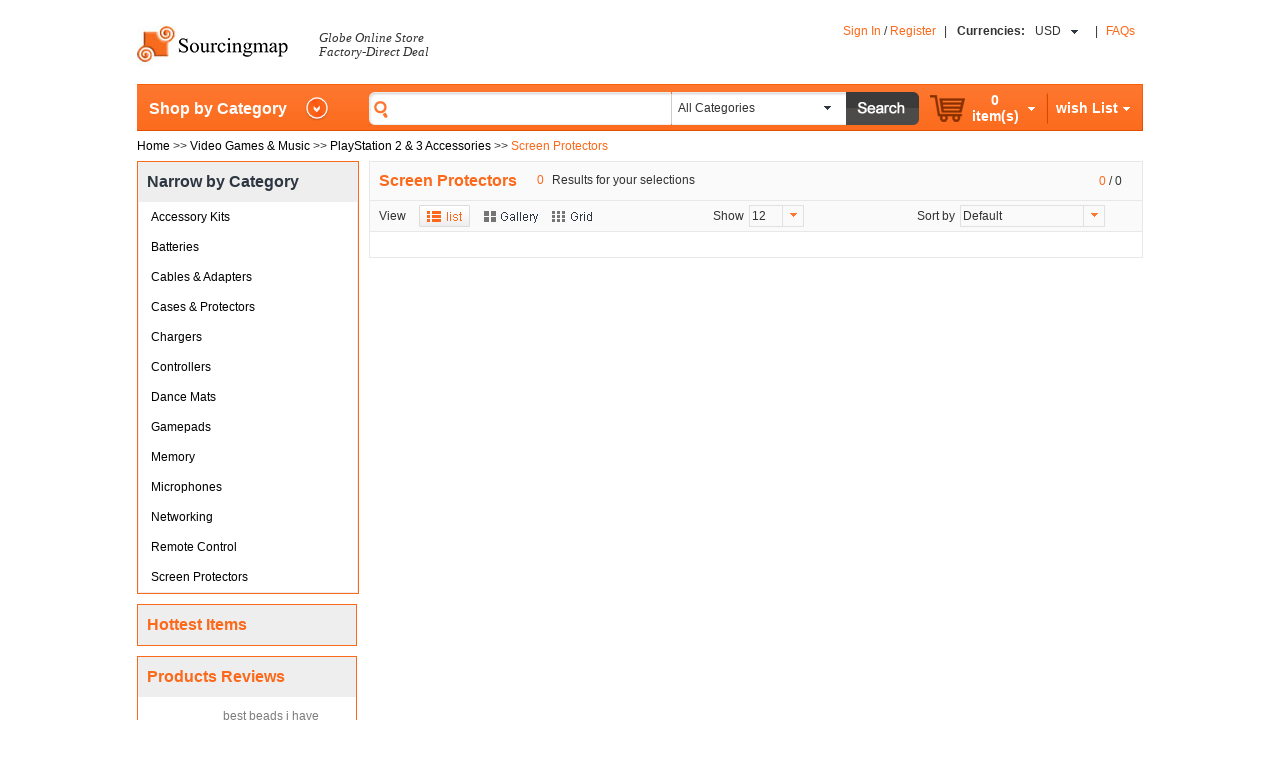

--- FILE ---
content_type: text/html; charset=utf-8
request_url: http://www.sourcingmap.com/playstation-accessories-screen-protectors-c-2084_3180_3188.html
body_size: 5764
content:
<!DOCTYPE html PUBLIC "-//W3C//DTD XHTML 1.0 Transitional//EN" "http://www.w3.org/TR/xhtml1/DTD/xhtml1-transitional.dtd">
<html xmlns="http://www.w3.org/1999/xhtml" dir="ltr" lang="en">
<head>
<title>Video Games & Music : Screen Protectors - SourcingMap</title>
<meta http-equiv="Content-Type" content="text/html; charset=utf-8" />
<meta name="keywords" content="Video Games & Music : Screen Protectors - SourcingMap" />
<meta name="description" content="Video Games & Music : Screen Protectors - SourcingMap" />
<meta http-equiv="imagetoolbar" content="no" />
<meta name="author" content="" />


<meta name="generator" content="" />

<base href="http://www.sourcingmap.com/" />
<link rel="canonical" href="http://www.sourcingmap.com/playstation-accessories-screen-protectors-c-2084_3180_3188.html" />

<script type="text/javascript" src="includes/templates/my_template/jscript/jquery-1.7.1.js"></script>
<script type="text/javascript" src="includes/templates/my_template/jscript/jquery.popImage.mini.js"></script>

<link rel="stylesheet" type="text/css" href="includes/templates/my_template/css/stylesheet.css" />
<link rel="stylesheet" type="text/css" href="includes/templates/my_template/css/stylesheet_css_buttons.css" />
<link rel="stylesheet" type="text/css" href="includes/templates/my_template/css/stylesheet_jqzoom.css" />
<link rel="stylesheet" type="text/css" media="print" href="includes/templates/my_template/css/print_stylesheet.css" />
<script type="text/javascript" src="includes/templates/my_template/jscript/jscript_ajax_relateProducts.js"></script>
<script type="text/javascript" src="includes/templates/my_template/jscript/jscript_basic.js"></script>
<script type="text/javascript" src="includes/templates/my_template/jscript/jscript_category.js"></script>
<script type="text/javascript" src="includes/templates/my_template/jscript/jscript_collect.js"></script>
<script type="text/javascript" src="includes/templates/my_template/jscript/jscript_jCarousel.js"></script>
<script type="text/javascript" src="includes/templates/my_template/jscript/jscript_lazyload.min.js"></script>
<script type="text/javascript" src="includes/templates/my_template/jscript/jscript_rotateImg.js"></script>
<script type="text/javascript" src="includes/templates/my_template/jscript/jscript_searchHeader.js"></script>
<script type="text/javascript" src="includes/templates/my_template/jscript/jscript_switchPic.js"></script>
<script type="text/javascript">
<!--
function googleanalytics_outgoing_init() {
  return;
}
//-->
</script>


</head>
<body id="indexBody" onload="googleanalytics_outgoing_init();">


<div id="headerWrapper">
 

	

	
	<div class="contactTypeWrapper">
								
	</div>		
	<div class="clearFloat"></div>

	<div id="logoWrapper">
		<div class="logoOneDiv">
			<div>
				<ul>
					<li>
						<a href="http://www.sourcingmap.com/">
							<img src="includes/templates/my_template/images/logo.jpg" alt="" width="152" height="40" />						</a>
					</li>
										<li class="fontSlogan"><p>Globe Online Store<br>Factory-Direct Deal</p></li>
				</ul>
			</div>

		</div>
		<div class="logoTwoDiv">
									<ul>
								<li>
					<a href="http://www.sourcingmap.com/login.html">Sign In</a>
					/
										<a href="http://www.sourcingmap.com/login.html">Register</a>
				</li>
								<li class="intervalLine">|</li>
								<li class="currencies">
					<form name="header_currencies_form" action="http://www.sourcingmap.com/" method="get"><input type="hidden" name="main_page" value="index" /><input type="hidden" name="cPath" value="2084_3180_3188" /><input type="hidden" name="%" /><input type="hidden" name="zenid" value="ae16686b5b3214743cfb5b3dcd12c3d3" />	<dl>
		<dt>
			<span style="font-weight:bold;">Currencies:</span>
			<div class="currentCurrency">USD</div>
			<div class="currencyIconArrow"></div>		
		</dt>

		<div id="currencyOption">
			<div class="currencyOptionCenter">
				<ol>
				<li><span style="display:none;">USD</span>US Dollar
</li><li><span style="display:none;">EUR</span>Euro
</li><li><span style="display:none;">GBP</span>GBP
</li><li><span style="display:none;">AUD</span>AUD
</li>				</ol>
			</div>
			<input type="hidden" value="0" id="hiddenCurrentCurrency" name="currency">		
		</div>

	</dl>
</form>
				</li>
								<li>|</li>
				<li><strong><a href="http://www.sourcingmap.com/faqs.html">FAQs</a></strong></li>
			</ul>
		</div>
			</div>
	<div class="clearFloat"></div>

</div>


<div id="mainWrapper">





	<div class="navBar">
		<div class="categoryListTitle" style="position:relative;">
			<a class="arrowhead">Shop by Category</a>
			<div class="categoryListWrapper">
						</div>
		</div>
		
		<div class="searchWrapper">
	<form name="quick_find_header" action="http://www.sourcingmap.com/advanced_search_result.html" method="get" onsubmit="return checkSearch(quick_find_header);">		<ul>
			<li class="leftSearchFrame"></li>
			<li class="rightSearchFrame">
				<input type="text" name="keyword" autocomplete="off" onkeydown="getKeyword(this.value, event);" /><input type="hidden" name="main_page" value="advanced_search_result" /><input type="hidden" name="inc_subcat" value="1" /><input type="hidden" name="search_in_description" value="0" /><input type="hidden" name="zenid" value="ae16686b5b3214743cfb5b3dcd12c3d3" />			</li>
			<li class="verticalLine"></li>
			<li class="comboBoxFrame">
				<div class="showSearchType"><span style="display:none;">0</span>All Categories</div>
				<div class="searchType">
					<dl>
						<dd><span style="display:none;">0</span>All Categories</dd><dd><span style="display:none;">2071</span>Automotive Parts & Tools</dd><dd><span style="display:none;">2073</span>Beauty, Health & Personal Care</dd><dd><span style="display:none;">2074</span>Clothes, Jewelry & Watches</dd><dd><span style="display:none;">2075</span>Computers & Accessories</dd><dd><span style="display:none;">2076</span>Electronics</dd><dd><span style="display:none;">2077</span>Home & Garden</dd><dd><span style="display:none;">2078</span>Industrial & Scientific</dd><dd><span style="display:none;">2080</span>Office & School Supplies</dd><dd><span style="display:none;">2081</span>Pet Supplies & Gifts</dd><dd><span style="display:none;">2082</span>Sports, Outdoors & Travel</dd><dd><span style="display:none;">2083</span>Toys, Baby & Kids</dd><dd><span style="display:none;">2084</span>Video Games & Music</dd><dd><span style="display:none;">3452</span>Clearence</dd>					</dl>
					<input type="hidden" value="0" id="hiddenSearchType" name="categories_id">
				</div>
			</li>
			<li class="comboBoxArrow"><a><img src="http://www.sourcingmap.com/includes/templates/my_template/images/icon_arrow_old_black.png" alt="" width="7" height="4" /></a></li>
			<li class="comboBoxBtn"><input type="image" src="includes/templates/my_template/buttons/english/button_search.png" alt="Search" title=" Search " /></li>
		</ul>
	</form>
</div>
<div id="searchbar_div" style="position:absolute; z-index:1000; background:#fff; display:none;"></div>
<script type="text/javascript">
<!--
function checkSearch(form) {
	if(form.keyword.value == "") {
		alert("Search Keyword is empty!");
		return false;
	}

	return true;
}
//-->

$("input[name='keyword']").blur(function() {$("#searchbar_div").hide()});
</script>
				<div class="shoppingWrapper">		
			<ul>
				<li>
					<dl class="myShoppingCart" >
						<dt>
							<div class="shoppingCartImg">
								<a href="http://www.sourcingmap.com/shopping_cart.html" >
								<img src="http://www.sourcingmap.com/includes/templates/my_template/images/icon_cart.png" alt="Cart" title=" Cart " width="35" height="27" />&nbsp;
								</a>
							</div>
							<div>
								<ol>
									<li class="midFontStyle">0</li>
									<li class="midFontStyle"><span>item(s)</span></li>		
								</ol>
							</div>
							<div class="myShoppingCartArrow" id="shoppingCartArrow"></div>
							<div class="clearFloat"></div>
						</dt>	
						<dd class="showShoppingDetail">
							<span class="subTotal">
								<ol>
									<li>Subtotal:</li>
									<li>
										<span class="totalPrice currentCurrency">USD</span>
										<span class="totalPrice">$0.00</span>
									</li>
								</ol>
								<a href="http://www.sourcingmap.com/shopping_cart.html">
									<span class="checkOut"></span>
								</a>
							</span>
													</dd>				
					</dl>
					<div class="clearFloat"></div>
				</li>
				<li class="separateLine"></li>
				<li>
					<dl class="wishList" >
						<dt>
							<div>
								<ol>
									<li class="midFontStyle"><span>wish List</span></li>
								</ol>
							</div>
							<div class="myShoppingCartArrow" id="wishListArrow"></div>
							<div class="clearFloat"></div>								
						</dt>	
						<dd class="showWishList">
													</dd>							
					</dl>
				</li>
			</ul>
			<div class="navRight"></div>
		</div>	
	</div>	
<div class="categoryPath">
	<span itemscope itemtype="http://data-vocabulary.org/Breadcrumb">  <a href="http://www.sourcingmap.com/" itemprop="url"><span itemprop="title">Home</span></a> >> </span>
<span itemscope itemtype="http://data-vocabulary.org/Breadcrumb">  <a href="http://www.sourcingmap.com/video-games-music-c-2084.html" itemprop="url"><span itemprop="title">Video Games & Music</span></a> >> </span>
<span itemscope itemtype="http://data-vocabulary.org/Breadcrumb">  <a href="http://www.sourcingmap.com/video-games-music-playstation-accessories-c-2084_3180.html" itemprop="url"><span itemprop="title">PlayStation 2 & 3 Accessories</span></a> >> </span>
<font color="#fc691a">Screen Protectors</font>
</div>

	<div class="categoryMainWrapper">
		<div class="categoryLeftColumn">
			<div class="levelTwoList">
				<div class="levelTwoListTitle">Narrow by Category</div>
				<dl>
				<dl class="allCategories botbor"><dd><a href="http://www.sourcingmap.com/playstation-accessories-accessory-kits-c-2084_3180_3181.html"  style="background-image:none;">Accessory Kits</a></dd><dd><a href="http://www.sourcingmap.com/playstation-accessories-batteries-c-2084_3180_3187.html"  style="background-image:none;">Batteries</a></dd><dd><a href="http://www.sourcingmap.com/playstation-accessories-cables-adapters-c-2084_3180_3185.html"  style="background-image:none;">Cables & Adapters</a></dd><dd><a href="http://www.sourcingmap.com/playstation-accessories-cases-protectors-c-2084_3180_3182.html"  style="background-image:none;">Cases & Protectors</a></dd><dd><a href="http://www.sourcingmap.com/playstation-accessories-chargers-c-2084_3180_3184.html"  style="background-image:none;">Chargers</a></dd><dd><a href="http://www.sourcingmap.com/playstation-accessories-controllers-c-2084_3180_4209.html"  style="background-image:none;">Controllers</a></dd><dd><a href="http://www.sourcingmap.com/playstation-accessories-dance-mats-c-2084_3180_3191.html"  style="background-image:none;">Dance Mats</a></dd><dd><a href="http://www.sourcingmap.com/playstation-accessories-gamepads-c-2084_3180_3189.html"  style="background-image:none;">Gamepads</a></dd><dd><a href="http://www.sourcingmap.com/playstation-accessories-memory-c-2084_3180_3186.html"  style="background-image:none;">Memory</a></dd><dd><a href="http://www.sourcingmap.com/playstation-accessories-microphones-c-2084_3180_3190.html"  style="background-image:none;">Microphones</a></dd><dd><a href="http://www.sourcingmap.com/playstation-accessories-networking-c-2084_3180_3193.html"  style="background-image:none;">Networking</a></dd><dd><a href="http://www.sourcingmap.com/playstation-accessories-remote-control-c-2084_3180_3438.html"  style="background-image:none;">Remote Control</a></dd><dd><a href="http://www.sourcingmap.com/playstation-accessories-screen-protectors-c-2084_3180_3188.html"  style="background-image:none;">Screen Protectors</a></dd></dl>				</dl>
			</div>	
			
						
			<div class="hottestItems">
				<div class="productleftColumnTitle">Hottest Items</div>
												
			</div>
			
			<div class="productReview">    <div class="productleftColumnTitle">Products Reviews</div><div itemscope itemtype="http://data-vocabulary.org/Product" class="leftColumnProdcutInfo">
	<a href="http://www.sourcingmap.com/fishing-plastic-oval-shaped-glow-in-the-dark-beads-green-10mm-20-pcs-p-162482.html?reviews_id=7831#review">		<img loadmethod="lazy" src="images/white.gif" data-original="http://m4.sourcingmap.com/photo_new/20111026/m/ux_a11102600ux0020_ux_m.jpg" alt="Fishing Plastic Oval Shaped Glow In the Dark Beads Green 7 x 10mm 20 Pcs" title=" Fishing Plastic Oval Shaped Glow In the Dark Beads Green 7 x 10mm 20 Pcs " width="65" height="65" itemprop="image" />	</a>	<ul>		<li>			<span class="reviewsText">					best beads i have used so far cant get them any where apart...			</span>
		</li>		<li class="productScore5" style="margin:5px 0px;"></li>	</ul>
<div class="clearFloat"></div></div>
<div itemscope itemtype="http://data-vocabulary.org/Product" class="leftColumnProdcutInfo">
	<a href="http://www.sourcingmap.com/radio-antennas-2564-10x25mm-balun-ferrite-rod-bar-pcs-p-172011.html?reviews_id=7838#review">		<img loadmethod="lazy" src="images/white.gif" data-original="http://m4.sourcingmap.com/photo_new/20111128/m/ux_a11112800ux0233_ux_m.jpg" alt="Radio Antennas 25/64&quot; x 1&quot; 10x25mm Balun Ferrite Rod Bar 6 Pcs" title=" Radio Antennas 25/64&quot; x 1&quot; 10x25mm Balun Ferrite Rod Bar 6 Pcs " width="65" height="65" itemprop="image" />	</a>	<ul>		<li>			<span class="reviewsText">					Dakong Precision Machinery Co.,Ltd<br />
 Built up with...			</span>
		</li>		<li class="productScore5" style="margin:5px 0px;"></li>	</ul>
<div class="clearFloat"></div></div>
<div itemscope itemtype="http://data-vocabulary.org/Product" class="leftColumnProdcutInfo">
	<a href="http://www.sourcingmap.com/metal-beauty-tool-perfect-fingernails-and-toenails-cuticle-nippers-silver-tone-p-58809.html?reviews_id=7847#review">		<img loadmethod="lazy" src="images/white.gif" data-original="http://m4.sourcingmap.com/photo_new/20100107/m/ux_a10010700ux0025_ux_m.jpg" alt="Metal Beauty Tool Perfect Fingernails and Toenails Cuticle Nippers Silver Tone" title=" Metal Beauty Tool Perfect Fingernails and Toenails Cuticle Nippers Silver Tone " width="65" height="65" itemprop="image" />	</a>	<ul>		<li>			<span class="reviewsText">					Good Day! <br />
<br />
We are manufacturers and can...			</span>
		</li>		<li class="productScore1" style="margin:5px 0px;"></li>	</ul>
<div class="clearFloat"></div></div>
</div>		</div>
		
						
				
				<div class="categoryRightColumn">
			<div class="funcListWrapper">
				<h1><span class="currentProductTitle">Screen Protectors</span></h1>
				<span class="currentProductTotal">
										<span>0</span>
					Results for your selections				</span>
				<div class="redirectWrapper">
					<span class="currentPage">0</span>
					<span>/</span>
					<span class="totalPage">0</span>
					<span>
										</span>
				</div>
				<div class="clearFloat"></div>
												<div class="funcList">
					<span>View</span>
					<span>
					<a href="http://www.sourcingmap.com/playstation-accessories-screen-protectors-c-2084_3180_3188.html?viewType=list"  class="listLink listLinkHover" ></a><a href="http://www.sourcingmap.com/playstation-accessories-screen-protectors-c-2084_3180_3188.html?viewType=gallery"  class="galleryLink" ></a><a href="http://www.sourcingmap.com/playstation-accessories-screen-protectors-c-2084_3180_3188.html?viewType=grid"  class="gridLink" ></a>					</span>
					<span>Show</span>
					<span class="defaultShowNum">
						<div class="defaultNum">12</div>
						<div class="hiddenNum">
							<dl>
								<dd onclick="javascript:location.href='http://www.sourcingmap.com/playstation-accessories-screen-protectors-c-2084_3180_3188.html?numPerPage=10'">10</dd>
								<dd onclick="javascript:location.href='http://www.sourcingmap.com/playstation-accessories-screen-protectors-c-2084_3180_3188.html?numPerPage=25'">25</dd>
								<dd onclick="javascrtip:location.href='http://www.sourcingmap.com/playstation-accessories-screen-protectors-c-2084_3180_3188.html?numPerPage=50'">50</dd>
								<dd onclick="javascript:location.href='http://www.sourcingmap.com/playstation-accessories-screen-protectors-c-2084_3180_3188.html?numPerPage=100'">100</dd>
							</dl>
						</div>
					</span>
					<span class="showNumArrow">
						<a><img src="http://www.sourcingmap.com/includes/templates/my_template/images/icon_arrow_old.png" alt="" width="7" height="4" /></a>
					</span>
					<span>Sort by</span>
					<span class="defaultSortBy">
						<div class="defaultSort">Default</div>
						<div class="hiddenSort">
							<dl>
							<dd><a href="http://www.sourcingmap.com/playstation-accessories-screen-protectors-c-2084_3180_3188.html?sort=0">Default</a></dd><dd><a href="http://www.sourcingmap.com/playstation-accessories-screen-protectors-c-2084_3180_3188.html?sort=1">Price(Low to High)</a></dd><dd><a href="http://www.sourcingmap.com/playstation-accessories-screen-protectors-c-2084_3180_3188.html?sort=2">Price(High to Low)</a></dd><dd><a href="http://www.sourcingmap.com/playstation-accessories-screen-protectors-c-2084_3180_3188.html?sort=3">Popularity</a></dd>							</dl>
						</div>
					</span>
					<span class="showSortByArrow">
						<img src="http://www.sourcingmap.com/includes/templates/my_template/images/icon_arrow_old.png" alt="" width="7" height="4" />					</span>
					<!--<span class="sortBtnOne">
						Popularity
											</span>
					<span class="sortBtnTwo">
						Price
											</span>-->
				</div>
			</div>
				<div class="productInfoList">


		
</div>	
				<div style="border:1px solid #e8e8e8; border-top:none;">
					<div class="paging">
										
					</div>	
					<div class="clearFloat"></div>																													
				</div>
		</div>
			</div>
	
	<div class="clearFloat"></div>
	
<div class="categoryFooter">
	<div class="productViewHistoryWrapper">
		<div class="categoryFooterTitle">Your View History</div>
		You have not viewed any products, let's go now!				
	</div>
	<script type="text/javascript">
		var total = 0;
		if(total == 1) {
			$("#productsViewHistory>ul").css("left","-336px");
		} else if(total == 2) {
			$("#productsViewHistory>ul").css("left","-672px");
		}

		var date=new Date();
		date.setDate(date.getDate()+365);
		document.cookie='pids=' + ';expires='+date.toGMTString();
		//
	</script>
	
	<div class="clearFloat"></div>
</div>



<!--<div id="navColumnTwoWrapper" style="width: 150px"></div></td>-->

<script type="text/javascript">
if($(".categoryListWrapper").length > 0) {
	$.get("ajax_categories.php", function(data, status) {
		if(status == "success")  $(".categoryListWrapper").append(data);
		$(".indexCategory").dropmenu();
	});
}
</script>

</div>





	
	<div class="footerWrapper">
		<div class="footerLink">
						<div>
				<dl>
					<dt>Company Info</dt>
					<dd><a href="http://www.sourcingmap.com/about_us.html">About Us</a></dd>
										<dd><a href="http://www.sourcingmap.com/site_map.html">Site Map</a></dd>
				</dl>
			</div>
			<div>
				<dl>
					<dt>Policy & Terms</dt>
					<dd style="width:150px;"><a href="http://www.sourcingmap.com/return_and_warranty_policy.html">Return & Warranty Policy</a></dd>
					<dd><a href="http://www.sourcingmap.com/disclaimer.html">Disclaimer</a></dd>
					<dd><a href="http://www.sourcingmap.com/privacy_notice.html">Privacy Notice</a></dd>
				</dl>
			</div>
			<div>
				<dl>
					<dt>Services & Support</dt>
					<dd><a href="http://www.sourcingmap.com/contact_us.html">Contact Us</a></dd>
					<dd><a href="http://www.sourcingmap.com/track_my_order.html">Track My Order</a></dd>
										<dd><a href="http://www.sourcingmap.com/faqs.html">FAQs</a></dd>
				</dl>
			</div>
			<div>
				<dl>
					<dt>Shipping & Payment</dt>
					<dd><a href="http://www.sourcingmap.com/shipping_and_delivery.html">Shipping & Delivery</a></dd>
					<dd><a href="http://www.sourcingmap.com/payment.html">Payment</a></dd>
				</dl>
			</div>
						
						<div>
				<dl>
					<dt>Small Business</dt>
					<dd><a href="http://www.sourcingmap.com/drop_shipper.html">Drop Shipper</a></dd>
					<dd><a href="http://www.sourcingmap.com/win_coupon.html">Win Coupon</a></dd>
				</dl>
			</div>
			
			
						<div class="stayConnected" style="width:100%;">
				<ul style="margin-left:40px;">
					<li style="float:left; margin:0px 6px 0px 20px;"><img src="http://www.sourcingmap.com/includes/templates/my_template/images/f.jpg" alt="Facebook" title=" Facebook " width="12" height="12" /></li>
					<li style="float:left;">Facebook</li>
				</ul>
				<ul style="margin-left:40px;">
					<li style="float:left; margin:0px 6px 0px 20px;"><img src="http://www.sourcingmap.com/includes/templates/my_template/images/t.jpg" alt="Twitter" title=" Twitter " width="12" height="12" /></li>
					<li style="float:left;">Twitter</li>
				</ul>
				<ul style="margin-left:40px;">
					<li style="float:left; margin:0px 6px 0px 20px;"><img src="http://www.sourcingmap.com/includes/templates/my_template/images/rss.jpg" alt="Rss" title=" Rss " width="36" height="14" /></li>
					<li style="float:left;">RSS</li>
				</ul>
			</div>
			
		</div>

		<div class="payments">
				<ul>
					<li><img src="http://www.sourcingmap.com/includes/templates/my_template/images/delta.jpg" alt="Payment Methods" title=" Payment Methods " width="57" height="35" />&nbsp;</li>
					<li><img src="http://www.sourcingmap.com/includes/templates/my_template/images/mastercard.jpg" alt="Payment Methods" title=" Payment Methods " width="56" height="35" />&nbsp;</li>
					<li><img src="http://www.sourcingmap.com/includes/templates/my_template/images/visa.jpg" alt="Payment Methods" title=" Payment Methods " width="57" height="36" />&nbsp;</li>
					<li><img src="http://www.sourcingmap.com/includes/templates/my_template/images/paypal2.jpg" alt="Payment Methods" title=" Payment Methods " width="79" height="36" />&nbsp;</li>
					<li><img src="http://www.sourcingmap.com/includes/templates/my_template/images/paypal.jpg" alt="Payment Methods" title=" Payment Methods " width="67" height="67" /></li>
					<li><img src="http://www.sourcingmap.com/includes/templates/my_template/images/worldpay.jpg" alt="Payment Methods" title=" Payment Methods " width="103" height="28" />&nbsp;</li>
				</ul>
		</div>


		<div class="footerCopyRight">
			Copyright &copy; 2006-2026 SourcingMap Ltd. All Rights Reserved.		</div>
	</div>

<img style="height:0px;weight:0px;border:0px;display:none;"  src="http://visitors.sourcingmap.com/fllow.php?netid=1&amp;remote_addr=18.117.130.157&amp;server_name=www.sourcingmap.com&amp;request_uri=%2Fplaystation-accessories-screen-protectors-c-2084_3180_3188.html&amp;script_uir=&amp;http_referer=&amp;http_user_agent=Mozilla/5.0 (Macintosh; Intel Mac OS X 10_15_7) AppleWebKit/537.36 (KHTML, like Gecko) Chrome/131.0.0.0 Safari/537.36; ClaudeBot/1.0; +claudebot@anthropic.com)" alt="" />

<script type="text/javascript">
  var _gaq = _gaq || [];
  _gaq.push(['_setAccount', 'UA-330837-1']);
  _gaq.push(['_trackPageview']);

  (function() {
    var ga = document.createElement('script'); ga.type = 'text/javascript'; ga.async = true;
    ga.src = ('https:' == document.location.protocol ? 'https://' : 'http://') + 'stats.g.doubleclick.net/dc.js';
    var s = document.getElementsByTagName('script')[0]; s.parentNode.insertBefore(ga, s);
  })();
</script>



</div>



</body>
</html>
